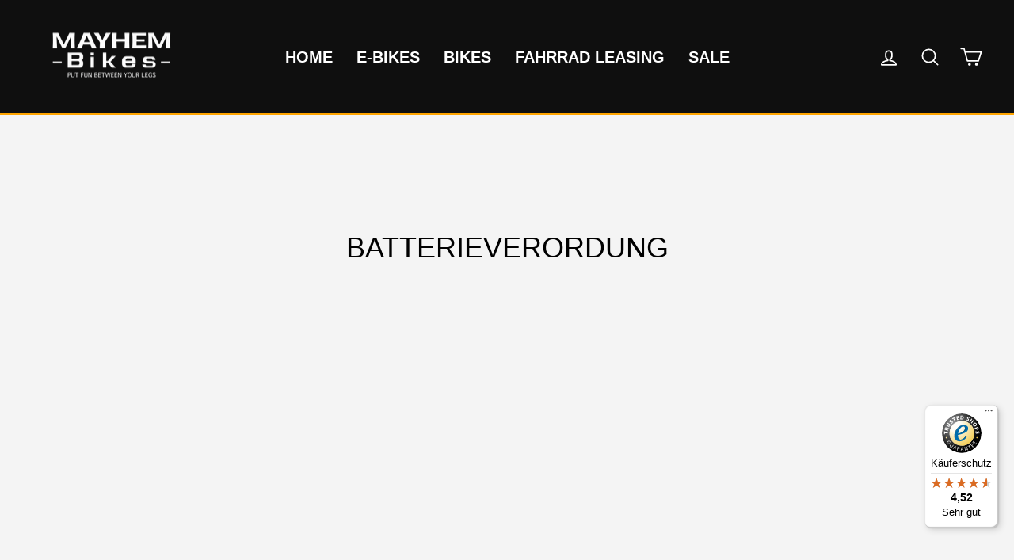

--- FILE ---
content_type: text/javascript
request_url: https://widgets.trustedshops.com/js/X43661DFEA668A705C1EB5979A92AC8F2.js
body_size: 1611
content:
((e,t)=>{const a={shopInfo:{tsId:"X43661DFEA668A705C1EB5979A92AC8F2",name:"MAYHEM Bikes",url:"https://www.mayhem-bikes.de/",language:"de",targetMarket:"DEU",ratingVariant:"WIDGET",eTrustedIds:{accountId:"acc-de4f1917-74b9-4502-916b-ab07c0dab88c",channelId:"chl-f88b0b06-82fe-4e9f-bbb0-34cf320c2555"},buyerProtection:{certificateType:"CLASSIC",certificateState:"PRODUCTION",mainProtectionCurrency:"EUR",classicProtectionAmount:100,maxProtectionDuration:30,plusProtectionAmount:2e4,basicProtectionAmount:100,firstCertified:"2022-12-09 12:44:37"},reviewSystem:{rating:{averageRating:4.52,averageRatingCount:44,overallRatingCount:134,distribution:{oneStar:4,twoStars:0,threeStars:1,fourStars:3,fiveStars:36}},reviews:[{buyerFirstName:"ernst ludwig",buyerlastName:"z.",average:5,buyerStatement:"Es lief schlichtweg alles so ab wie man sich das als Käufer wünscht.",rawChangeDate:"2026-01-22T07:04:18.000Z",changeDate:"22.1.2026",transactionDate:"26.12.2025"},{buyerFirstName:"Maxim",buyerlastName:"P.",average:4,buyerStatement:"Eine Sehr Nett Dame die dir sofort geholfen hat, ob per Telefon oder Email. \nMeine Bestellung wurde so geliefert wie bestellt, und mit der Dame Besprochen.",rawChangeDate:"2025-12-24T06:11:15.000Z",changeDate:"24.12.2025",transactionDate:"4.12.2025"},{average:5,buyerStatement:"Tolles Angebot, sehr nette Mitarbeiter, Hilfs bereit und zuvorkommend. \nDanke an die Gute Frau die mir telefonisch und auch per Email Tatkräftig Unterstützt hat. \n\nDas Fahrrad Kamm so an wie bestellt !",rawChangeDate:"2025-12-18T04:44:25.000Z",changeDate:"18.12.2025",transactionDate:"4.12.2025"}]},features:["SHOP_CONSUMER_MEMBERSHIP","GUARANTEE_RECOG_CLASSIC_INTEGRATION","MARS_REVIEWS","MARS_EVENTS","DISABLE_REVIEWREQUEST_SENDING","MARS_QUESTIONNAIRE","MARS_PUBLIC_QUESTIONNAIRE","REVIEWS_AUTO_COLLECTION"],consentManagementType:"OFF",urls:{profileUrl:"https://www.trustedshops.de/bewertung/info_X43661DFEA668A705C1EB5979A92AC8F2.html",profileUrlLegalSection:"https://www.trustedshops.de/bewertung/info_X43661DFEA668A705C1EB5979A92AC8F2.html#legal-info",reviewLegalUrl:"https://help.etrusted.com/hc/de/articles/23970864566162"},contractStartDate:"2022-12-01 00:00:00",shopkeeper:{name:"Radsport LANG GmbH",street:"Floßmannstr. 20",country:"DE",city:"Ebersberg",zip:"85560"},displayVariant:"full",variant:"full",twoLetterCountryCode:"DE"},"process.env":{STAGE:"prod"},externalConfig:{trustbadgeScriptUrl:"https://widgets.trustedshops.com/assets/trustbadge.js",cdnDomain:"widgets.trustedshops.com"},elementIdSuffix:"-98e3dadd90eb493088abdc5597a70810",buildTimestamp:"2026-01-25T05:43:38.034Z",buildStage:"prod"},r=a=>{const{trustbadgeScriptUrl:r}=a.externalConfig;let n=t.querySelector(`script[src="${r}"]`);n&&t.body.removeChild(n),n=t.createElement("script"),n.src=r,n.charset="utf-8",n.setAttribute("data-type","trustbadge-business-logic"),n.onerror=()=>{throw new Error(`The Trustbadge script could not be loaded from ${r}. Have you maybe selected an invalid TSID?`)},n.onload=()=>{e.trustbadge?.load(a)},t.body.appendChild(n)};"complete"===t.readyState?r(a):e.addEventListener("load",(()=>{r(a)}))})(window,document);